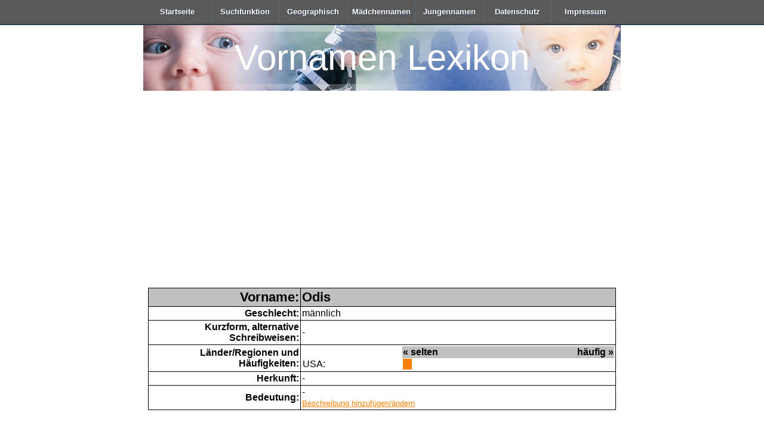

--- FILE ---
content_type: text/html; charset=utf-8
request_url: https://www.google.com/recaptcha/api2/aframe
body_size: 268
content:
<!DOCTYPE HTML><html><head><meta http-equiv="content-type" content="text/html; charset=UTF-8"></head><body><script nonce="ysL3dZFiMDN2PKTqJhsOwA">/** Anti-fraud and anti-abuse applications only. See google.com/recaptcha */ try{var clients={'sodar':'https://pagead2.googlesyndication.com/pagead/sodar?'};window.addEventListener("message",function(a){try{if(a.source===window.parent){var b=JSON.parse(a.data);var c=clients[b['id']];if(c){var d=document.createElement('img');d.src=c+b['params']+'&rc='+(localStorage.getItem("rc::a")?sessionStorage.getItem("rc::b"):"");window.document.body.appendChild(d);sessionStorage.setItem("rc::e",parseInt(sessionStorage.getItem("rc::e")||0)+1);localStorage.setItem("rc::h",'1769351551049');}}}catch(b){}});window.parent.postMessage("_grecaptcha_ready", "*");}catch(b){}</script></body></html>